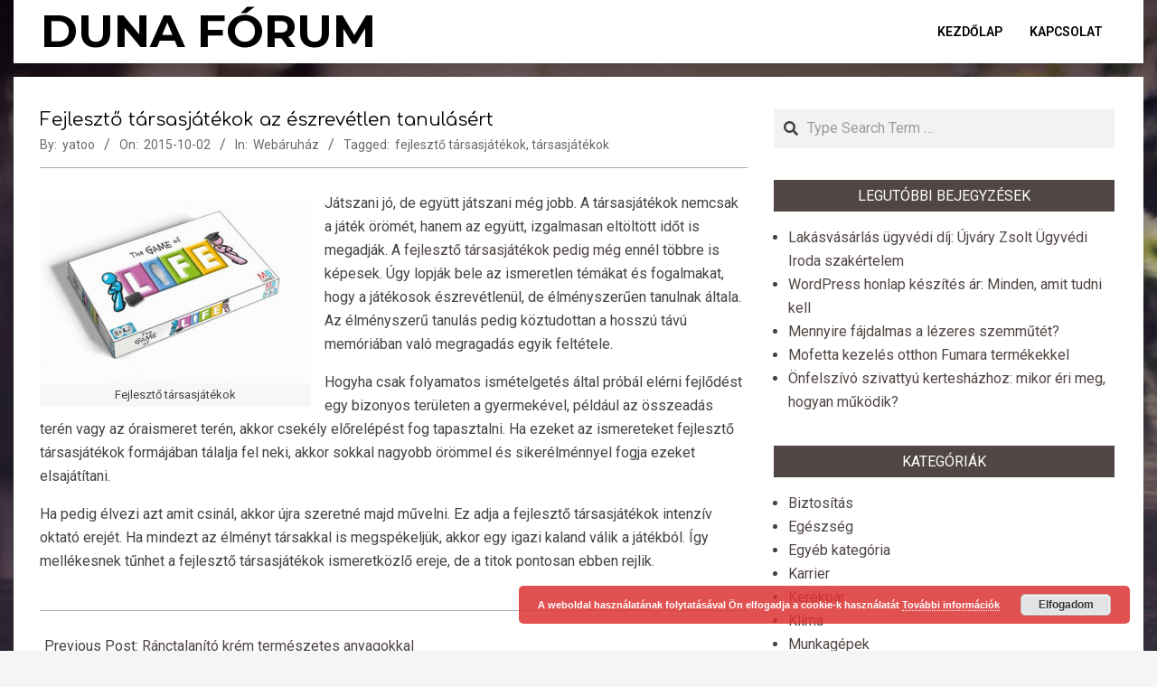

--- FILE ---
content_type: text/html; charset=UTF-8
request_url: https://duma.forum.hu/fejleszto-tarsasjatekok-az-eszrevetlen-tanulasert/
body_size: 13707
content:
<!DOCTYPE html>
<html lang="hu">

<head>
<meta charset="UTF-8" />
<meta name='robots' content='index, follow, max-image-preview:large, max-snippet:-1, max-video-preview:-1' />
	<style>img:is([sizes="auto" i], [sizes^="auto," i]) { contain-intrinsic-size: 3000px 1500px }</style>
	<meta name="viewport" content="width=device-width, initial-scale=1" />
<meta name="generator" content="Neux 2.11.0" />

	<!-- This site is optimized with the Yoast SEO plugin v26.8 - https://yoast.com/product/yoast-seo-wordpress/ -->
	<title>Fejlesztő társasjátékok az észrevétlen tanulásért - Duna Fórum</title>
	<link rel="canonical" href="https://duma.forum.hu/fejleszto-tarsasjatekok-az-eszrevetlen-tanulasert/" />
	<meta property="og:locale" content="hu_HU" />
	<meta property="og:type" content="article" />
	<meta property="og:title" content="Fejlesztő társasjátékok az észrevétlen tanulásért - Duna Fórum" />
	<meta property="og:description" content="Játszani jó, de együtt játszani még jobb. A társasjátékok nemcsak a játék örömét, hanem az együtt, izgalmasan eltöltött időt is megadják. A fejlesztő társasjátékok pedig még ennél többre is képesek. Úgy lopják bele az ismeretlen témákat és fogalmakat, hogy a játékosok észrevétlenül, de élményszerűen tanulnak általa. Az élményszerű tanulás pedigContinue Reading" />
	<meta property="og:url" content="https://duma.forum.hu/fejleszto-tarsasjatekok-az-eszrevetlen-tanulasert/" />
	<meta property="og:site_name" content="Duna Fórum" />
	<meta property="article:published_time" content="2015-10-02T11:19:13+00:00" />
	<meta property="og:image" content="http://duma.forum.hu/wp-content/uploads/2015/09/fejlesztotarsas5-300x202.jpg" />
	<meta name="author" content="yatoo" />
	<meta name="twitter:card" content="summary_large_image" />
	<meta name="twitter:label1" content="Szerző:" />
	<meta name="twitter:data1" content="yatoo" />
	<meta name="twitter:label2" content="Becsült olvasási idő" />
	<meta name="twitter:data2" content="1 perc" />
	<script type="application/ld+json" class="yoast-schema-graph">{"@context":"https://schema.org","@graph":[{"@type":"Article","@id":"https://duma.forum.hu/fejleszto-tarsasjatekok-az-eszrevetlen-tanulasert/#article","isPartOf":{"@id":"https://duma.forum.hu/fejleszto-tarsasjatekok-az-eszrevetlen-tanulasert/"},"author":{"name":"yatoo","@id":"https://duma.forum.hu/#/schema/person/b634fb2344b9b2d492460420fd54444a"},"headline":"Fejlesztő társasjátékok az észrevétlen tanulásért","datePublished":"2015-10-02T11:19:13+00:00","mainEntityOfPage":{"@id":"https://duma.forum.hu/fejleszto-tarsasjatekok-az-eszrevetlen-tanulasert/"},"wordCount":264,"commentCount":0,"image":{"@id":"https://duma.forum.hu/fejleszto-tarsasjatekok-az-eszrevetlen-tanulasert/#primaryimage"},"thumbnailUrl":"http://duma.forum.hu/wp-content/uploads/2015/09/fejlesztotarsas5-300x202.jpg","keywords":["fejlesztő társasjátékok","társasjátékok"],"articleSection":["Webáruház"],"inLanguage":"hu"},{"@type":"WebPage","@id":"https://duma.forum.hu/fejleszto-tarsasjatekok-az-eszrevetlen-tanulasert/","url":"https://duma.forum.hu/fejleszto-tarsasjatekok-az-eszrevetlen-tanulasert/","name":"Fejlesztő társasjátékok az észrevétlen tanulásért - Duna Fórum","isPartOf":{"@id":"https://duma.forum.hu/#website"},"primaryImageOfPage":{"@id":"https://duma.forum.hu/fejleszto-tarsasjatekok-az-eszrevetlen-tanulasert/#primaryimage"},"image":{"@id":"https://duma.forum.hu/fejleszto-tarsasjatekok-az-eszrevetlen-tanulasert/#primaryimage"},"thumbnailUrl":"http://duma.forum.hu/wp-content/uploads/2015/09/fejlesztotarsas5-300x202.jpg","datePublished":"2015-10-02T11:19:13+00:00","author":{"@id":"https://duma.forum.hu/#/schema/person/b634fb2344b9b2d492460420fd54444a"},"breadcrumb":{"@id":"https://duma.forum.hu/fejleszto-tarsasjatekok-az-eszrevetlen-tanulasert/#breadcrumb"},"inLanguage":"hu","potentialAction":[{"@type":"ReadAction","target":["https://duma.forum.hu/fejleszto-tarsasjatekok-az-eszrevetlen-tanulasert/"]}]},{"@type":"ImageObject","inLanguage":"hu","@id":"https://duma.forum.hu/fejleszto-tarsasjatekok-az-eszrevetlen-tanulasert/#primaryimage","url":"http://duma.forum.hu/wp-content/uploads/2015/09/fejlesztotarsas5-300x202.jpg","contentUrl":"http://duma.forum.hu/wp-content/uploads/2015/09/fejlesztotarsas5-300x202.jpg"},{"@type":"BreadcrumbList","@id":"https://duma.forum.hu/fejleszto-tarsasjatekok-az-eszrevetlen-tanulasert/#breadcrumb","itemListElement":[{"@type":"ListItem","position":1,"name":"Home","item":"https://duma.forum.hu/"},{"@type":"ListItem","position":2,"name":"Fejlesztő társasjátékok az észrevétlen tanulásért"}]},{"@type":"WebSite","@id":"https://duma.forum.hu/#website","url":"https://duma.forum.hu/","name":"Duna Fórum","description":"","potentialAction":[{"@type":"SearchAction","target":{"@type":"EntryPoint","urlTemplate":"https://duma.forum.hu/?s={search_term_string}"},"query-input":{"@type":"PropertyValueSpecification","valueRequired":true,"valueName":"search_term_string"}}],"inLanguage":"hu"},{"@type":"Person","@id":"https://duma.forum.hu/#/schema/person/b634fb2344b9b2d492460420fd54444a","name":"yatoo","image":{"@type":"ImageObject","inLanguage":"hu","@id":"https://duma.forum.hu/#/schema/person/image/","url":"https://secure.gravatar.com/avatar/c1b6d44d6de7c102a7d1e33b8963fd1591b9773b6e9c0e38e1c635c9ceaac423?s=96&d=mm&r=g","contentUrl":"https://secure.gravatar.com/avatar/c1b6d44d6de7c102a7d1e33b8963fd1591b9773b6e9c0e38e1c635c9ceaac423?s=96&d=mm&r=g","caption":"yatoo"},"sameAs":["https://duma.forum.hu"],"url":"https://duma.forum.hu/author/yatoo/"}]}</script>
	<!-- / Yoast SEO plugin. -->


<link rel='dns-prefetch' href='//fonts.googleapis.com' />
<link rel="alternate" type="application/rss+xml" title="Duna Fórum &raquo; hírcsatorna" href="https://duma.forum.hu/feed/" />
<link rel="preload" href="https://duma.forum.hu/wp-content/themes/neux/library/fonticons/webfonts/fa-solid-900.woff2" as="font" crossorigin="anonymous">
<link rel="preload" href="https://duma.forum.hu/wp-content/themes/neux/library/fonticons/webfonts/fa-regular-400.woff2" as="font" crossorigin="anonymous">
<link rel="preload" href="https://duma.forum.hu/wp-content/themes/neux/library/fonticons/webfonts/fa-brands-400.woff2" as="font" crossorigin="anonymous">
<script>
window._wpemojiSettings = {"baseUrl":"https:\/\/s.w.org\/images\/core\/emoji\/16.0.1\/72x72\/","ext":".png","svgUrl":"https:\/\/s.w.org\/images\/core\/emoji\/16.0.1\/svg\/","svgExt":".svg","source":{"concatemoji":"https:\/\/duma.forum.hu\/wp-includes\/js\/wp-emoji-release.min.js?ver=7b1aa823b14896ae6a997a9b3fb44997"}};
/*! This file is auto-generated */
!function(s,n){var o,i,e;function c(e){try{var t={supportTests:e,timestamp:(new Date).valueOf()};sessionStorage.setItem(o,JSON.stringify(t))}catch(e){}}function p(e,t,n){e.clearRect(0,0,e.canvas.width,e.canvas.height),e.fillText(t,0,0);var t=new Uint32Array(e.getImageData(0,0,e.canvas.width,e.canvas.height).data),a=(e.clearRect(0,0,e.canvas.width,e.canvas.height),e.fillText(n,0,0),new Uint32Array(e.getImageData(0,0,e.canvas.width,e.canvas.height).data));return t.every(function(e,t){return e===a[t]})}function u(e,t){e.clearRect(0,0,e.canvas.width,e.canvas.height),e.fillText(t,0,0);for(var n=e.getImageData(16,16,1,1),a=0;a<n.data.length;a++)if(0!==n.data[a])return!1;return!0}function f(e,t,n,a){switch(t){case"flag":return n(e,"\ud83c\udff3\ufe0f\u200d\u26a7\ufe0f","\ud83c\udff3\ufe0f\u200b\u26a7\ufe0f")?!1:!n(e,"\ud83c\udde8\ud83c\uddf6","\ud83c\udde8\u200b\ud83c\uddf6")&&!n(e,"\ud83c\udff4\udb40\udc67\udb40\udc62\udb40\udc65\udb40\udc6e\udb40\udc67\udb40\udc7f","\ud83c\udff4\u200b\udb40\udc67\u200b\udb40\udc62\u200b\udb40\udc65\u200b\udb40\udc6e\u200b\udb40\udc67\u200b\udb40\udc7f");case"emoji":return!a(e,"\ud83e\udedf")}return!1}function g(e,t,n,a){var r="undefined"!=typeof WorkerGlobalScope&&self instanceof WorkerGlobalScope?new OffscreenCanvas(300,150):s.createElement("canvas"),o=r.getContext("2d",{willReadFrequently:!0}),i=(o.textBaseline="top",o.font="600 32px Arial",{});return e.forEach(function(e){i[e]=t(o,e,n,a)}),i}function t(e){var t=s.createElement("script");t.src=e,t.defer=!0,s.head.appendChild(t)}"undefined"!=typeof Promise&&(o="wpEmojiSettingsSupports",i=["flag","emoji"],n.supports={everything:!0,everythingExceptFlag:!0},e=new Promise(function(e){s.addEventListener("DOMContentLoaded",e,{once:!0})}),new Promise(function(t){var n=function(){try{var e=JSON.parse(sessionStorage.getItem(o));if("object"==typeof e&&"number"==typeof e.timestamp&&(new Date).valueOf()<e.timestamp+604800&&"object"==typeof e.supportTests)return e.supportTests}catch(e){}return null}();if(!n){if("undefined"!=typeof Worker&&"undefined"!=typeof OffscreenCanvas&&"undefined"!=typeof URL&&URL.createObjectURL&&"undefined"!=typeof Blob)try{var e="postMessage("+g.toString()+"("+[JSON.stringify(i),f.toString(),p.toString(),u.toString()].join(",")+"));",a=new Blob([e],{type:"text/javascript"}),r=new Worker(URL.createObjectURL(a),{name:"wpTestEmojiSupports"});return void(r.onmessage=function(e){c(n=e.data),r.terminate(),t(n)})}catch(e){}c(n=g(i,f,p,u))}t(n)}).then(function(e){for(var t in e)n.supports[t]=e[t],n.supports.everything=n.supports.everything&&n.supports[t],"flag"!==t&&(n.supports.everythingExceptFlag=n.supports.everythingExceptFlag&&n.supports[t]);n.supports.everythingExceptFlag=n.supports.everythingExceptFlag&&!n.supports.flag,n.DOMReady=!1,n.readyCallback=function(){n.DOMReady=!0}}).then(function(){return e}).then(function(){var e;n.supports.everything||(n.readyCallback(),(e=n.source||{}).concatemoji?t(e.concatemoji):e.wpemoji&&e.twemoji&&(t(e.twemoji),t(e.wpemoji)))}))}((window,document),window._wpemojiSettings);
</script>
<style id='wp-emoji-styles-inline-css'>

	img.wp-smiley, img.emoji {
		display: inline !important;
		border: none !important;
		box-shadow: none !important;
		height: 1em !important;
		width: 1em !important;
		margin: 0 0.07em !important;
		vertical-align: -0.1em !important;
		background: none !important;
		padding: 0 !important;
	}
</style>
<link rel='stylesheet' id='wp-block-library-css' href='https://duma.forum.hu/wp-includes/css/dist/block-library/style.min.css?ver=7b1aa823b14896ae6a997a9b3fb44997' media='all' />
<style id='wp-block-library-theme-inline-css'>
.wp-block-audio :where(figcaption){color:#555;font-size:13px;text-align:center}.is-dark-theme .wp-block-audio :where(figcaption){color:#ffffffa6}.wp-block-audio{margin:0 0 1em}.wp-block-code{border:1px solid #ccc;border-radius:4px;font-family:Menlo,Consolas,monaco,monospace;padding:.8em 1em}.wp-block-embed :where(figcaption){color:#555;font-size:13px;text-align:center}.is-dark-theme .wp-block-embed :where(figcaption){color:#ffffffa6}.wp-block-embed{margin:0 0 1em}.blocks-gallery-caption{color:#555;font-size:13px;text-align:center}.is-dark-theme .blocks-gallery-caption{color:#ffffffa6}:root :where(.wp-block-image figcaption){color:#555;font-size:13px;text-align:center}.is-dark-theme :root :where(.wp-block-image figcaption){color:#ffffffa6}.wp-block-image{margin:0 0 1em}.wp-block-pullquote{border-bottom:4px solid;border-top:4px solid;color:currentColor;margin-bottom:1.75em}.wp-block-pullquote cite,.wp-block-pullquote footer,.wp-block-pullquote__citation{color:currentColor;font-size:.8125em;font-style:normal;text-transform:uppercase}.wp-block-quote{border-left:.25em solid;margin:0 0 1.75em;padding-left:1em}.wp-block-quote cite,.wp-block-quote footer{color:currentColor;font-size:.8125em;font-style:normal;position:relative}.wp-block-quote:where(.has-text-align-right){border-left:none;border-right:.25em solid;padding-left:0;padding-right:1em}.wp-block-quote:where(.has-text-align-center){border:none;padding-left:0}.wp-block-quote.is-large,.wp-block-quote.is-style-large,.wp-block-quote:where(.is-style-plain){border:none}.wp-block-search .wp-block-search__label{font-weight:700}.wp-block-search__button{border:1px solid #ccc;padding:.375em .625em}:where(.wp-block-group.has-background){padding:1.25em 2.375em}.wp-block-separator.has-css-opacity{opacity:.4}.wp-block-separator{border:none;border-bottom:2px solid;margin-left:auto;margin-right:auto}.wp-block-separator.has-alpha-channel-opacity{opacity:1}.wp-block-separator:not(.is-style-wide):not(.is-style-dots){width:100px}.wp-block-separator.has-background:not(.is-style-dots){border-bottom:none;height:1px}.wp-block-separator.has-background:not(.is-style-wide):not(.is-style-dots){height:2px}.wp-block-table{margin:0 0 1em}.wp-block-table td,.wp-block-table th{word-break:normal}.wp-block-table :where(figcaption){color:#555;font-size:13px;text-align:center}.is-dark-theme .wp-block-table :where(figcaption){color:#ffffffa6}.wp-block-video :where(figcaption){color:#555;font-size:13px;text-align:center}.is-dark-theme .wp-block-video :where(figcaption){color:#ffffffa6}.wp-block-video{margin:0 0 1em}:root :where(.wp-block-template-part.has-background){margin-bottom:0;margin-top:0;padding:1.25em 2.375em}
</style>
<style id='classic-theme-styles-inline-css'>
/*! This file is auto-generated */
.wp-block-button__link{color:#fff;background-color:#32373c;border-radius:9999px;box-shadow:none;text-decoration:none;padding:calc(.667em + 2px) calc(1.333em + 2px);font-size:1.125em}.wp-block-file__button{background:#32373c;color:#fff;text-decoration:none}
</style>
<style id='global-styles-inline-css'>
:root{--wp--preset--aspect-ratio--square: 1;--wp--preset--aspect-ratio--4-3: 4/3;--wp--preset--aspect-ratio--3-4: 3/4;--wp--preset--aspect-ratio--3-2: 3/2;--wp--preset--aspect-ratio--2-3: 2/3;--wp--preset--aspect-ratio--16-9: 16/9;--wp--preset--aspect-ratio--9-16: 9/16;--wp--preset--color--black: #000000;--wp--preset--color--cyan-bluish-gray: #abb8c3;--wp--preset--color--white: #ffffff;--wp--preset--color--pale-pink: #f78da7;--wp--preset--color--vivid-red: #cf2e2e;--wp--preset--color--luminous-vivid-orange: #ff6900;--wp--preset--color--luminous-vivid-amber: #fcb900;--wp--preset--color--light-green-cyan: #7bdcb5;--wp--preset--color--vivid-green-cyan: #00d084;--wp--preset--color--pale-cyan-blue: #8ed1fc;--wp--preset--color--vivid-cyan-blue: #0693e3;--wp--preset--color--vivid-purple: #9b51e0;--wp--preset--color--accent: #504643;--wp--preset--color--accent-font: #ffffff;--wp--preset--gradient--vivid-cyan-blue-to-vivid-purple: linear-gradient(135deg,rgba(6,147,227,1) 0%,rgb(155,81,224) 100%);--wp--preset--gradient--light-green-cyan-to-vivid-green-cyan: linear-gradient(135deg,rgb(122,220,180) 0%,rgb(0,208,130) 100%);--wp--preset--gradient--luminous-vivid-amber-to-luminous-vivid-orange: linear-gradient(135deg,rgba(252,185,0,1) 0%,rgba(255,105,0,1) 100%);--wp--preset--gradient--luminous-vivid-orange-to-vivid-red: linear-gradient(135deg,rgba(255,105,0,1) 0%,rgb(207,46,46) 100%);--wp--preset--gradient--very-light-gray-to-cyan-bluish-gray: linear-gradient(135deg,rgb(238,238,238) 0%,rgb(169,184,195) 100%);--wp--preset--gradient--cool-to-warm-spectrum: linear-gradient(135deg,rgb(74,234,220) 0%,rgb(151,120,209) 20%,rgb(207,42,186) 40%,rgb(238,44,130) 60%,rgb(251,105,98) 80%,rgb(254,248,76) 100%);--wp--preset--gradient--blush-light-purple: linear-gradient(135deg,rgb(255,206,236) 0%,rgb(152,150,240) 100%);--wp--preset--gradient--blush-bordeaux: linear-gradient(135deg,rgb(254,205,165) 0%,rgb(254,45,45) 50%,rgb(107,0,62) 100%);--wp--preset--gradient--luminous-dusk: linear-gradient(135deg,rgb(255,203,112) 0%,rgb(199,81,192) 50%,rgb(65,88,208) 100%);--wp--preset--gradient--pale-ocean: linear-gradient(135deg,rgb(255,245,203) 0%,rgb(182,227,212) 50%,rgb(51,167,181) 100%);--wp--preset--gradient--electric-grass: linear-gradient(135deg,rgb(202,248,128) 0%,rgb(113,206,126) 100%);--wp--preset--gradient--midnight: linear-gradient(135deg,rgb(2,3,129) 0%,rgb(40,116,252) 100%);--wp--preset--font-size--small: 13px;--wp--preset--font-size--medium: 20px;--wp--preset--font-size--large: 36px;--wp--preset--font-size--x-large: 42px;--wp--preset--spacing--20: 0.44rem;--wp--preset--spacing--30: 0.67rem;--wp--preset--spacing--40: 1rem;--wp--preset--spacing--50: 1.5rem;--wp--preset--spacing--60: 2.25rem;--wp--preset--spacing--70: 3.38rem;--wp--preset--spacing--80: 5.06rem;--wp--preset--shadow--natural: 6px 6px 9px rgba(0, 0, 0, 0.2);--wp--preset--shadow--deep: 12px 12px 50px rgba(0, 0, 0, 0.4);--wp--preset--shadow--sharp: 6px 6px 0px rgba(0, 0, 0, 0.2);--wp--preset--shadow--outlined: 6px 6px 0px -3px rgba(255, 255, 255, 1), 6px 6px rgba(0, 0, 0, 1);--wp--preset--shadow--crisp: 6px 6px 0px rgba(0, 0, 0, 1);}:where(.is-layout-flex){gap: 0.5em;}:where(.is-layout-grid){gap: 0.5em;}body .is-layout-flex{display: flex;}.is-layout-flex{flex-wrap: wrap;align-items: center;}.is-layout-flex > :is(*, div){margin: 0;}body .is-layout-grid{display: grid;}.is-layout-grid > :is(*, div){margin: 0;}:where(.wp-block-columns.is-layout-flex){gap: 2em;}:where(.wp-block-columns.is-layout-grid){gap: 2em;}:where(.wp-block-post-template.is-layout-flex){gap: 1.25em;}:where(.wp-block-post-template.is-layout-grid){gap: 1.25em;}.has-black-color{color: var(--wp--preset--color--black) !important;}.has-cyan-bluish-gray-color{color: var(--wp--preset--color--cyan-bluish-gray) !important;}.has-white-color{color: var(--wp--preset--color--white) !important;}.has-pale-pink-color{color: var(--wp--preset--color--pale-pink) !important;}.has-vivid-red-color{color: var(--wp--preset--color--vivid-red) !important;}.has-luminous-vivid-orange-color{color: var(--wp--preset--color--luminous-vivid-orange) !important;}.has-luminous-vivid-amber-color{color: var(--wp--preset--color--luminous-vivid-amber) !important;}.has-light-green-cyan-color{color: var(--wp--preset--color--light-green-cyan) !important;}.has-vivid-green-cyan-color{color: var(--wp--preset--color--vivid-green-cyan) !important;}.has-pale-cyan-blue-color{color: var(--wp--preset--color--pale-cyan-blue) !important;}.has-vivid-cyan-blue-color{color: var(--wp--preset--color--vivid-cyan-blue) !important;}.has-vivid-purple-color{color: var(--wp--preset--color--vivid-purple) !important;}.has-black-background-color{background-color: var(--wp--preset--color--black) !important;}.has-cyan-bluish-gray-background-color{background-color: var(--wp--preset--color--cyan-bluish-gray) !important;}.has-white-background-color{background-color: var(--wp--preset--color--white) !important;}.has-pale-pink-background-color{background-color: var(--wp--preset--color--pale-pink) !important;}.has-vivid-red-background-color{background-color: var(--wp--preset--color--vivid-red) !important;}.has-luminous-vivid-orange-background-color{background-color: var(--wp--preset--color--luminous-vivid-orange) !important;}.has-luminous-vivid-amber-background-color{background-color: var(--wp--preset--color--luminous-vivid-amber) !important;}.has-light-green-cyan-background-color{background-color: var(--wp--preset--color--light-green-cyan) !important;}.has-vivid-green-cyan-background-color{background-color: var(--wp--preset--color--vivid-green-cyan) !important;}.has-pale-cyan-blue-background-color{background-color: var(--wp--preset--color--pale-cyan-blue) !important;}.has-vivid-cyan-blue-background-color{background-color: var(--wp--preset--color--vivid-cyan-blue) !important;}.has-vivid-purple-background-color{background-color: var(--wp--preset--color--vivid-purple) !important;}.has-black-border-color{border-color: var(--wp--preset--color--black) !important;}.has-cyan-bluish-gray-border-color{border-color: var(--wp--preset--color--cyan-bluish-gray) !important;}.has-white-border-color{border-color: var(--wp--preset--color--white) !important;}.has-pale-pink-border-color{border-color: var(--wp--preset--color--pale-pink) !important;}.has-vivid-red-border-color{border-color: var(--wp--preset--color--vivid-red) !important;}.has-luminous-vivid-orange-border-color{border-color: var(--wp--preset--color--luminous-vivid-orange) !important;}.has-luminous-vivid-amber-border-color{border-color: var(--wp--preset--color--luminous-vivid-amber) !important;}.has-light-green-cyan-border-color{border-color: var(--wp--preset--color--light-green-cyan) !important;}.has-vivid-green-cyan-border-color{border-color: var(--wp--preset--color--vivid-green-cyan) !important;}.has-pale-cyan-blue-border-color{border-color: var(--wp--preset--color--pale-cyan-blue) !important;}.has-vivid-cyan-blue-border-color{border-color: var(--wp--preset--color--vivid-cyan-blue) !important;}.has-vivid-purple-border-color{border-color: var(--wp--preset--color--vivid-purple) !important;}.has-vivid-cyan-blue-to-vivid-purple-gradient-background{background: var(--wp--preset--gradient--vivid-cyan-blue-to-vivid-purple) !important;}.has-light-green-cyan-to-vivid-green-cyan-gradient-background{background: var(--wp--preset--gradient--light-green-cyan-to-vivid-green-cyan) !important;}.has-luminous-vivid-amber-to-luminous-vivid-orange-gradient-background{background: var(--wp--preset--gradient--luminous-vivid-amber-to-luminous-vivid-orange) !important;}.has-luminous-vivid-orange-to-vivid-red-gradient-background{background: var(--wp--preset--gradient--luminous-vivid-orange-to-vivid-red) !important;}.has-very-light-gray-to-cyan-bluish-gray-gradient-background{background: var(--wp--preset--gradient--very-light-gray-to-cyan-bluish-gray) !important;}.has-cool-to-warm-spectrum-gradient-background{background: var(--wp--preset--gradient--cool-to-warm-spectrum) !important;}.has-blush-light-purple-gradient-background{background: var(--wp--preset--gradient--blush-light-purple) !important;}.has-blush-bordeaux-gradient-background{background: var(--wp--preset--gradient--blush-bordeaux) !important;}.has-luminous-dusk-gradient-background{background: var(--wp--preset--gradient--luminous-dusk) !important;}.has-pale-ocean-gradient-background{background: var(--wp--preset--gradient--pale-ocean) !important;}.has-electric-grass-gradient-background{background: var(--wp--preset--gradient--electric-grass) !important;}.has-midnight-gradient-background{background: var(--wp--preset--gradient--midnight) !important;}.has-small-font-size{font-size: var(--wp--preset--font-size--small) !important;}.has-medium-font-size{font-size: var(--wp--preset--font-size--medium) !important;}.has-large-font-size{font-size: var(--wp--preset--font-size--large) !important;}.has-x-large-font-size{font-size: var(--wp--preset--font-size--x-large) !important;}
:where(.wp-block-post-template.is-layout-flex){gap: 1.25em;}:where(.wp-block-post-template.is-layout-grid){gap: 1.25em;}
:where(.wp-block-columns.is-layout-flex){gap: 2em;}:where(.wp-block-columns.is-layout-grid){gap: 2em;}
:root :where(.wp-block-pullquote){font-size: 1.5em;line-height: 1.6;}
</style>
<link rel='stylesheet' id='neux-googlefont-css' href='https://fonts.googleapis.com/css2?family=Roboto:ital,wght@0,300;0,400;0,500;0,600;0,700;0,800;1,400;1,700&#038;family=Comfortaa:ital,wght@0,400;0,700&#038;family=Montserrat:ital,wght@0,400;0,700;1,400;1,700&#038;display=swap' media='all' />
<link rel='stylesheet' id='font-awesome-css' href='https://duma.forum.hu/wp-content/themes/neux/library/fonticons/font-awesome.css?ver=5.15.4' media='all' />
<link rel='stylesheet' id='hoot-style-css' href='https://duma.forum.hu/wp-content/themes/neux/style.css?ver=2.11.0' media='all' />
<link rel='stylesheet' id='hoot-wpblocks-css' href='https://duma.forum.hu/wp-content/themes/neux/include/blocks/wpblocks.css?ver=2.11.0' media='all' />
<style id='hoot-wpblocks-inline-css'>
.hgrid {  max-width: 1380px; }  a {  color: #504643; }  a:hover {  color: #3c3432; }  .accent-typo {  background: #504643;  color: #ffffff; }  .invert-typo {  color: #ffffff; }  .enforce-typo {  background: #ffffff; }  body.wordpress input[type="submit"], body.wordpress #submit, body.wordpress .button {  border-color: #504643;  background: #504643;  color: #ffffff; }  body.wordpress input[type="submit"]:hover, body.wordpress #submit:hover, body.wordpress .button:hover, body.wordpress input[type="submit"]:focus, body.wordpress #submit:focus, body.wordpress .button:focus {  color: #504643;  background: #ffffff; }  h1, h2, h3, h4, h5, h6, .title, .titlefont {  font-family: "Comfortaa", sans-serif;  text-transform: none; }  #main.main,#header-supplementary,.below-header {  background: #ffffff; }  #header-primary,.sub-footer, .footer {  background: #ffffff; }  #topbar {  background: #ffffff; }  #topbar.js-search .searchform.expand .searchtext {  background: #ffffff; }  #site-logo.logo-border {  border-color: #504643; }  .header-aside-search.js-search .searchform i.fa-search {  color: #504643; }  #site-title {  font-family: "Montserrat", sans-serif;  text-transform: uppercase; }  #site-description {  text-transform: uppercase; }  .site-logo-with-icon #site-title i {  font-size: 50px; }  .site-logo-mixed-image img {  max-width: 200px; }  .site-title-line em {  color: #504643; }  .site-title-line mark {  background: #504643;  color: #ffffff; }  .site-title-heading-font {  font-family: "Comfortaa", sans-serif; }  .menu-items ul {  background: #ffffff; }  .menu-items li.current-menu-item:not(.nohighlight), .menu-items li.current-menu-ancestor, .menu-items li:hover {  background: #504643; }  .menu-items li.current-menu-item:not(.nohighlight) > a, .menu-items li.current-menu-ancestor > a, .menu-items li:hover > a {  color: #ffffff; }  .more-link,.more-link a {  color: #504643; }  .more-link:hover,.more-link:hover a {  color: #3c3432; }  .sidebar .widget-title,.sub-footer .widget-title, .footer .widget-title {  background: #504643;  color: #ffffff; }  .main-content-grid,.widget,.frontpage-area {  margin-top: 35px; }  .widget,.frontpage-area {  margin-bottom: 35px; }  .frontpage-area.module-bg-highlight, .frontpage-area.module-bg-color, .frontpage-area.module-bg-image {  padding: 35px 0; }  .footer .widget {  margin: 20px 0; }  .js-search .searchform.expand .searchtext {  background: #ffffff; }  #infinite-handle span,.lrm-form a.button, .lrm-form button, .lrm-form button[type=submit], .lrm-form #buddypress input[type=submit], .lrm-form input[type=submit],.widget_newsletterwidget, .widget_newsletterwidgetminimal,.woocommerce #respond input#submit.alt, .woocommerce a.button.alt, .woocommerce button.button.alt, .woocommerce input.button.alt,.widget_breadcrumb_navxt .breadcrumbs > .hoot-bcn-pretext {  background: #504643;  color: #ffffff; }  .woocommerce nav.woocommerce-pagination ul li a:focus, .woocommerce nav.woocommerce-pagination ul li a:hover {  color: #3c3432; }  .woocommerce div.product .woocommerce-tabs ul.tabs li:hover,.woocommerce div.product .woocommerce-tabs ul.tabs li.active {  background: #504643; }  .woocommerce div.product .woocommerce-tabs ul.tabs li:hover a, .woocommerce div.product .woocommerce-tabs ul.tabs li:hover a:hover,.woocommerce div.product .woocommerce-tabs ul.tabs li.active a {  color: #ffffff; }  .woocommerce #respond input#submit.alt:hover, .woocommerce a.button.alt:hover, .woocommerce button.button.alt:hover, .woocommerce input.button.alt:hover {  background: #ffffff;  color: #504643; }  .widget_breadcrumb_navxt .breadcrumbs > .hoot-bcn-pretext:after {  border-left-color: #504643; }  :root .has-accent-color,.is-style-outline>.wp-block-button__link:not(.has-text-color), .wp-block-button__link.is-style-outline:not(.has-text-color) {  color: #504643; }  :root .has-accent-background-color,.wp-block-button__link,.wp-block-button__link:hover,.wp-block-search__button,.wp-block-search__button:hover, .wp-block-file__button,.wp-block-file__button:hover {  background: #504643; }  :root .has-accent-font-color,.wp-block-button__link,.wp-block-button__link:hover,.wp-block-search__button,.wp-block-search__button:hover, .wp-block-file__button,.wp-block-file__button:hover {  color: #ffffff; }  :root .has-accent-font-background-color {  background: #ffffff; }  @media only screen and (max-width: 969px){ .mobilemenu-fixed .menu-toggle, .mobilemenu-fixed .menu-items {  background: #ffffff; }  .sidebar {  margin-top: 35px; }  .frontpage-widgetarea > div.hgrid > [class*="hgrid-span-"] {  margin-bottom: 35px; }  }
</style>
<script src="https://duma.forum.hu/wp-includes/js/jquery/jquery.min.js?ver=3.7.1" id="jquery-core-js"></script>
<script src="https://duma.forum.hu/wp-includes/js/jquery/jquery-migrate.min.js?ver=3.4.1" id="jquery-migrate-js"></script>
<link rel="https://api.w.org/" href="https://duma.forum.hu/wp-json/" /><link rel="alternate" title="JSON" type="application/json" href="https://duma.forum.hu/wp-json/wp/v2/posts/120" /><link rel="EditURI" type="application/rsd+xml" title="RSD" href="https://duma.forum.hu/xmlrpc.php?rsd" />

<link rel='shortlink' href='https://duma.forum.hu/?p=120' />
<link rel="alternate" title="oEmbed (JSON)" type="application/json+oembed" href="https://duma.forum.hu/wp-json/oembed/1.0/embed?url=https%3A%2F%2Fduma.forum.hu%2Ffejleszto-tarsasjatekok-az-eszrevetlen-tanulasert%2F" />
<link rel="alternate" title="oEmbed (XML)" type="text/xml+oembed" href="https://duma.forum.hu/wp-json/oembed/1.0/embed?url=https%3A%2F%2Fduma.forum.hu%2Ffejleszto-tarsasjatekok-az-eszrevetlen-tanulasert%2F&#038;format=xml" />
<style id="custom-background-css">
body.custom-background { background-image: url("https://duma.forum.hu/wp-content/themes/neux/images/background.jpg"); background-position: center top; background-size: cover; background-repeat: no-repeat; background-attachment: fixed; }
</style>
	</head>

<body class="wp-singular post-template-default single single-post postid-120 single-format-standard custom-background wp-theme-neux neux wordpress ltr hu hu-hu parent-theme logged-out custom-header singular singular-post singular-post-120" dir="ltr" itemscope="itemscope" itemtype="https://schema.org/Blog">

	
	<a href="#main" class="screen-reader-text">Skip to content</a>

	<div id="page-wrapper" class=" hgrid site-boxed page-wrapper sitewrap-wide-right sidebarsN sidebars1 hoot-cf7-style hoot-mapp-style hoot-jetpack-style hoot-sticky-sidebar">

		
		
		<header id="header" class="site-header header-layout-primary-menu header-layout-secondary-none tablemenu" role="banner" itemscope="itemscope" itemtype="https://schema.org/WPHeader">

			
			<div id="header-primary" class=" header-part header-primary header-primary-menu">
				<div class="hgrid">
					<div class="table hgrid-span-12">
							<div id="branding" class="site-branding branding table-cell-mid">
		<div id="site-logo" class="site-logo-text">
			<div id="site-logo-text" class="site-logo-text site-logo-text-medium"><div id="site-title" class="site-title" itemprop="headline"><a href="https://duma.forum.hu" rel="home" itemprop="url"><span class="blogname">Duna Fórum</span></a></div></div>		</div>
	</div><!-- #branding -->
	<div id="header-aside" class=" header-aside table-cell-mid header-aside-menu header-aside-menu-fixed"><div class="menu-area-wrap">	<div class="screen-reader-text">Primary Navigation Menu</div>
	<nav id="menu-primary" class="menu nav-menu menu-primary mobilemenu-fixed mobilesubmenu-click" role="navigation" itemscope="itemscope" itemtype="https://schema.org/SiteNavigationElement">
		<a class="menu-toggle" href="#"><span class="menu-toggle-text">Menu</span><i class="fas fa-bars"></i></a>

		<ul id="menu-primary-items" class="menu-items sf-menu menu"><li id="menu-item-2251" class="menu-item menu-item-type-custom menu-item-object-custom menu-item-home menu-item-2251"><a href="https://duma.forum.hu/"><span class="menu-title">Kezdőlap</span></a></li>
<li id="menu-item-2250" class="menu-item menu-item-type-post_type menu-item-object-page menu-item-2250"><a href="https://duma.forum.hu/kapcsolat/"><span class="menu-title">Kapcsolat</span></a></li>
</ul>
	</nav><!-- #menu-primary -->
	</div></div>					</div>
				</div>
			</div>

			
		</header><!-- #header -->

		
		<div id="main" class=" main">
			

<div class="hgrid main-content-grid">

	<main id="content" class="content  hgrid-span-8 has-sidebar layout-wide-right " role="main">
		<div id="content-wrap" class=" content-wrap theiaStickySidebar">

			
				<div id="loop-meta" class=" loop-meta-wrap pageheader-bg-default   loop-meta-withtext">
										<div class="hgrid">

						<div class=" loop-meta hgrid-span-12" itemscope="itemscope" itemtype="https://schema.org/WebPageElement">
							<div class="entry-header">

																<h1 class=" loop-title entry-title" itemprop="headline">Fejlesztő társasjátékok az észrevétlen tanulásért</h1>

								<div class=" loop-description" itemprop="text"><div class="entry-byline"> <div class="entry-byline-block entry-byline-author"> <span class="entry-byline-label">By:</span> <span class="entry-author" itemprop="author" itemscope="itemscope" itemtype="https://schema.org/Person"><a href="https://duma.forum.hu/author/yatoo/" title="yatoo bejegyzése" rel="author" class="url fn n" itemprop="url"><span itemprop="name">yatoo</span></a></span> </div> <div class="entry-byline-block entry-byline-date"> <span class="entry-byline-label">On:</span> <time class="entry-published updated" datetime="2015-10-02T11:19:13+00:00" itemprop="datePublished" title="péntek, október 2, 2015, 11:19 de.">2015-10-02</time> </div> <div class="entry-byline-block entry-byline-cats"> <span class="entry-byline-label">In:</span> <a href="https://duma.forum.hu/webaruhaz/" rel="category tag">Webáruház</a> </div> <div class="entry-byline-block entry-byline-tags"> <span class="entry-byline-label">Tagged:</span> <a href="https://duma.forum.hu/tag/fejleszto-tarsasjatekok/" rel="tag">fejlesztő társasjátékok</a>, <a href="https://duma.forum.hu/tag/tarsasjatekok/" rel="tag">társasjátékok</a> </div><span class="entry-publisher" itemprop="publisher" itemscope="itemscope" itemtype="https://schema.org/Organization"><meta itemprop="name" content="Duna Fórum"><span itemprop="logo" itemscope itemtype="https://schema.org/ImageObject"><meta itemprop="url" content=""><meta itemprop="width" content=""><meta itemprop="height" content=""></span></span></div><!-- .entry-byline --></div><!-- .loop-description -->
							</div><!-- .entry-header -->
						</div><!-- .loop-meta -->

					</div>
				</div>

			
	<article id="post-120" class="entry author-yatoo post-120 post type-post status-publish format-standard category-webaruhaz tag-fejleszto-tarsasjatekok tag-tarsasjatekok" itemscope="itemscope" itemtype="https://schema.org/BlogPosting" itemprop="blogPost">

		<div class="entry-content" itemprop="articleBody">

			<div class="entry-the-content">
				<figure id="attachment_121" aria-describedby="caption-attachment-121" style="width: 300px" class="wp-caption alignleft"><a href="https://duma.forum.hu/wp-content/uploads/2015/09/fejlesztotarsas5.jpg"><img fetchpriority="high" decoding="async" class="size-medium wp-image-121" src="https://duma.forum.hu/wp-content/uploads/2015/09/fejlesztotarsas5-300x202.jpg" alt="Fejlesztő társasjátékok" width="300" height="202" srcset="https://duma.forum.hu/wp-content/uploads/2015/09/fejlesztotarsas5-300x202.jpg 300w, https://duma.forum.hu/wp-content/uploads/2015/09/fejlesztotarsas5-465x312.jpg 465w, https://duma.forum.hu/wp-content/uploads/2015/09/fejlesztotarsas5.jpg 640w" sizes="(max-width: 300px) 100vw, 300px" /></a><figcaption id="caption-attachment-121" class="wp-caption-text">Fejlesztő társasjátékok</figcaption></figure>
<p><span data-sheets-value="[null,2,&quot;J\u00e1tszani j\u00f3, de egy\u00fctt j\u00e1tszani m\u00e9g jobb. A t\u00e1rsasj\u00e1t\u00e9kok nemcsak a j\u00e1t\u00e9k \u00f6r\u00f6m\u00e9t, hanem az egy\u00fctt, izgalmasan elt\u00f6lt\u00f6tt id\u0151t is megadj\u00e1k. A fejleszt\u0151 t\u00e1rsasj\u00e1t\u00e9kok pedig m\u00e9g enn\u00e9l t\u00f6bbre is k\u00e9pesek. \u00dagy lopj\u00e1k bele az ismeretlen t\u00e9m\u00e1kat \u00e9s fogalmakat, hogy a j\u00e1t\u00e9kosok \u00e9szrev\u00e9tlen\u00fcl, de \u00e9lm\u00e9nyszer\u0171en tanulnak \u00e1ltala. Az \u00e9lm\u00e9nyszer\u0171 tanul\u00e1s pedig k\u00f6ztudottan a hossz\u00fa t\u00e1v\u00fa mem\u00f3ri\u00e1ban val\u00f3 megragad\u00e1s egyik felt\u00e9tele. Hogyha csak folyamatos ism\u00e9telget\u00e9s \u00e1ltal pr\u00f3b\u00e1l el\u00e9rni fejl\u0151d\u00e9st egy bizonyos ter\u00fcleten a gyermek\u00e9vel, p\u00e9ld\u00e1ul az \u00f6sszead\u00e1s ter\u00e9n vagy az \u00f3raismeret ter\u00e9n, akkor csek\u00e9ly el\u0151rel\u00e9p\u00e9st fog tapasztalni. Ha ezeket az ismereteket fejleszt\u0151 t\u00e1rsasj\u00e1t\u00e9kok form\u00e1j\u00e1ban t\u00e1lalja fel neki, akkor sokkal nagyobb \u00f6r\u00f6mmel \u00e9s siker\u00e9lm\u00e9nnyel fogja ezeket elsaj\u00e1t\u00edtani. Ha pedig \u00e9lvezi azt amit csin\u00e1l, akkor \u00fajra szeretn\u00e9 majd m\u0171velni. Ez adja a fejleszt\u0151 t\u00e1rsasj\u00e1t\u00e9kok intenz\u00edv oktat\u00f3 erej\u00e9t. Ha mindezt az \u00e9lm\u00e9nyt t\u00e1rsakkal is megsp\u00e9kelj\u00fck, akkor egy igazi kaland v\u00e1lik a j\u00e1t\u00e9kb\u00f3l. \u00cdgy mell\u00e9kesnek t\u0171nhet a fejleszt\u0151 t\u00e1rsasj\u00e1t\u00e9kok ismeretk\u00f6zl\u0151 ereje, de a titok pontosan ebben rejlik.&quot;]" data-sheets-userformat="[null,null,513,[null,0],null,null,null,null,null,null,null,null,0]">Játszani jó, de együtt játszani még jobb. A társasjátékok nemcsak a játék örömét, hanem az együtt, izgalmasan eltöltött időt is megadják. A <a href="http://www.tarsasjatekmania.hu/oktato-fejleszto-tarsasjatekok">fejlesztő társasjátékok pedig még</a> ennél többre is képesek. Úgy lopják bele az ismeretlen témákat és fogalmakat, hogy a játékosok észrevétlenül, de élményszerűen tanulnak általa. </span><span data-sheets-value="[null,2,&quot;J\u00e1tszani j\u00f3, de egy\u00fctt j\u00e1tszani m\u00e9g jobb. A t\u00e1rsasj\u00e1t\u00e9kok nemcsak a j\u00e1t\u00e9k \u00f6r\u00f6m\u00e9t, hanem az egy\u00fctt, izgalmasan elt\u00f6lt\u00f6tt id\u0151t is megadj\u00e1k. A fejleszt\u0151 t\u00e1rsasj\u00e1t\u00e9kok pedig m\u00e9g enn\u00e9l t\u00f6bbre is k\u00e9pesek. \u00dagy lopj\u00e1k bele az ismeretlen t\u00e9m\u00e1kat \u00e9s fogalmakat, hogy a j\u00e1t\u00e9kosok \u00e9szrev\u00e9tlen\u00fcl, de \u00e9lm\u00e9nyszer\u0171en tanulnak \u00e1ltala. Az \u00e9lm\u00e9nyszer\u0171 tanul\u00e1s pedig k\u00f6ztudottan a hossz\u00fa t\u00e1v\u00fa mem\u00f3ri\u00e1ban val\u00f3 megragad\u00e1s egyik felt\u00e9tele. Hogyha csak folyamatos ism\u00e9telget\u00e9s \u00e1ltal pr\u00f3b\u00e1l el\u00e9rni fejl\u0151d\u00e9st egy bizonyos ter\u00fcleten a gyermek\u00e9vel, p\u00e9ld\u00e1ul az \u00f6sszead\u00e1s ter\u00e9n vagy az \u00f3raismeret ter\u00e9n, akkor csek\u00e9ly el\u0151rel\u00e9p\u00e9st fog tapasztalni. Ha ezeket az ismereteket fejleszt\u0151 t\u00e1rsasj\u00e1t\u00e9kok form\u00e1j\u00e1ban t\u00e1lalja fel neki, akkor sokkal nagyobb \u00f6r\u00f6mmel \u00e9s siker\u00e9lm\u00e9nnyel fogja ezeket elsaj\u00e1t\u00edtani. Ha pedig \u00e9lvezi azt amit csin\u00e1l, akkor \u00fajra szeretn\u00e9 majd m\u0171velni. Ez adja a fejleszt\u0151 t\u00e1rsasj\u00e1t\u00e9kok intenz\u00edv oktat\u00f3 erej\u00e9t. Ha mindezt az \u00e9lm\u00e9nyt t\u00e1rsakkal is megsp\u00e9kelj\u00fck, akkor egy igazi kaland v\u00e1lik a j\u00e1t\u00e9kb\u00f3l. \u00cdgy mell\u00e9kesnek t\u0171nhet a fejleszt\u0151 t\u00e1rsasj\u00e1t\u00e9kok ismeretk\u00f6zl\u0151 ereje, de a titok pontosan ebben rejlik.&quot;]" data-sheets-userformat="[null,null,513,[null,0],null,null,null,null,null,null,null,null,0]">Az élményszerű tanulás pedig köztudottan a hosszú távú memóriában való megragadás egyik feltétele. </span><span id="more-120"></span></p>
<p><span data-sheets-value="[null,2,&quot;J\u00e1tszani j\u00f3, de egy\u00fctt j\u00e1tszani m\u00e9g jobb. A t\u00e1rsasj\u00e1t\u00e9kok nemcsak a j\u00e1t\u00e9k \u00f6r\u00f6m\u00e9t, hanem az egy\u00fctt, izgalmasan elt\u00f6lt\u00f6tt id\u0151t is megadj\u00e1k. A fejleszt\u0151 t\u00e1rsasj\u00e1t\u00e9kok pedig m\u00e9g enn\u00e9l t\u00f6bbre is k\u00e9pesek. \u00dagy lopj\u00e1k bele az ismeretlen t\u00e9m\u00e1kat \u00e9s fogalmakat, hogy a j\u00e1t\u00e9kosok \u00e9szrev\u00e9tlen\u00fcl, de \u00e9lm\u00e9nyszer\u0171en tanulnak \u00e1ltala. Az \u00e9lm\u00e9nyszer\u0171 tanul\u00e1s pedig k\u00f6ztudottan a hossz\u00fa t\u00e1v\u00fa mem\u00f3ri\u00e1ban val\u00f3 megragad\u00e1s egyik felt\u00e9tele. Hogyha csak folyamatos ism\u00e9telget\u00e9s \u00e1ltal pr\u00f3b\u00e1l el\u00e9rni fejl\u0151d\u00e9st egy bizonyos ter\u00fcleten a gyermek\u00e9vel, p\u00e9ld\u00e1ul az \u00f6sszead\u00e1s ter\u00e9n vagy az \u00f3raismeret ter\u00e9n, akkor csek\u00e9ly el\u0151rel\u00e9p\u00e9st fog tapasztalni. Ha ezeket az ismereteket fejleszt\u0151 t\u00e1rsasj\u00e1t\u00e9kok form\u00e1j\u00e1ban t\u00e1lalja fel neki, akkor sokkal nagyobb \u00f6r\u00f6mmel \u00e9s siker\u00e9lm\u00e9nnyel fogja ezeket elsaj\u00e1t\u00edtani. Ha pedig \u00e9lvezi azt amit csin\u00e1l, akkor \u00fajra szeretn\u00e9 majd m\u0171velni. Ez adja a fejleszt\u0151 t\u00e1rsasj\u00e1t\u00e9kok intenz\u00edv oktat\u00f3 erej\u00e9t. Ha mindezt az \u00e9lm\u00e9nyt t\u00e1rsakkal is megsp\u00e9kelj\u00fck, akkor egy igazi kaland v\u00e1lik a j\u00e1t\u00e9kb\u00f3l. \u00cdgy mell\u00e9kesnek t\u0171nhet a fejleszt\u0151 t\u00e1rsasj\u00e1t\u00e9kok ismeretk\u00f6zl\u0151 ereje, de a titok pontosan ebben rejlik.&quot;]" data-sheets-userformat="[null,null,513,[null,0],null,null,null,null,null,null,null,null,0]">Hogyha csak folyamatos ismételgetés által próbál elérni fejlődést egy bizonyos területen a gyermekével, például az összeadás terén vagy az óraismeret terén, akkor csekély előrelépést fog tapasztalni. Ha ezeket az ismereteket fejlesztő társasjátékok formájában tálalja fel neki, akkor sokkal nagyobb örömmel és sikerélménnyel fogja ezeket elsajátítani. </span></p>
<p><span data-sheets-value="[null,2,&quot;J\u00e1tszani j\u00f3, de egy\u00fctt j\u00e1tszani m\u00e9g jobb. A t\u00e1rsasj\u00e1t\u00e9kok nemcsak a j\u00e1t\u00e9k \u00f6r\u00f6m\u00e9t, hanem az egy\u00fctt, izgalmasan elt\u00f6lt\u00f6tt id\u0151t is megadj\u00e1k. A fejleszt\u0151 t\u00e1rsasj\u00e1t\u00e9kok pedig m\u00e9g enn\u00e9l t\u00f6bbre is k\u00e9pesek. \u00dagy lopj\u00e1k bele az ismeretlen t\u00e9m\u00e1kat \u00e9s fogalmakat, hogy a j\u00e1t\u00e9kosok \u00e9szrev\u00e9tlen\u00fcl, de \u00e9lm\u00e9nyszer\u0171en tanulnak \u00e1ltala. Az \u00e9lm\u00e9nyszer\u0171 tanul\u00e1s pedig k\u00f6ztudottan a hossz\u00fa t\u00e1v\u00fa mem\u00f3ri\u00e1ban val\u00f3 megragad\u00e1s egyik felt\u00e9tele. Hogyha csak folyamatos ism\u00e9telget\u00e9s \u00e1ltal pr\u00f3b\u00e1l el\u00e9rni fejl\u0151d\u00e9st egy bizonyos ter\u00fcleten a gyermek\u00e9vel, p\u00e9ld\u00e1ul az \u00f6sszead\u00e1s ter\u00e9n vagy az \u00f3raismeret ter\u00e9n, akkor csek\u00e9ly el\u0151rel\u00e9p\u00e9st fog tapasztalni. Ha ezeket az ismereteket fejleszt\u0151 t\u00e1rsasj\u00e1t\u00e9kok form\u00e1j\u00e1ban t\u00e1lalja fel neki, akkor sokkal nagyobb \u00f6r\u00f6mmel \u00e9s siker\u00e9lm\u00e9nnyel fogja ezeket elsaj\u00e1t\u00edtani. Ha pedig \u00e9lvezi azt amit csin\u00e1l, akkor \u00fajra szeretn\u00e9 majd m\u0171velni. Ez adja a fejleszt\u0151 t\u00e1rsasj\u00e1t\u00e9kok intenz\u00edv oktat\u00f3 erej\u00e9t. Ha mindezt az \u00e9lm\u00e9nyt t\u00e1rsakkal is megsp\u00e9kelj\u00fck, akkor egy igazi kaland v\u00e1lik a j\u00e1t\u00e9kb\u00f3l. \u00cdgy mell\u00e9kesnek t\u0171nhet a fejleszt\u0151 t\u00e1rsasj\u00e1t\u00e9kok ismeretk\u00f6zl\u0151 ereje, de a titok pontosan ebben rejlik.&quot;]" data-sheets-userformat="[null,null,513,[null,0],null,null,null,null,null,null,null,null,0]">Ha pedig élvezi azt amit csinál, akkor újra szeretné majd művelni. Ez adja a fejlesztő társasjátékok intenzív oktató erejét. Ha mindezt az élményt társakkal is megspékeljük, akkor egy igazi kaland válik a játékból. Így mellékesnek tűnhet a fejlesztő társasjátékok ismeretközlő ereje, de a titok pontosan ebben rejlik.</span></p>
			</div>
					</div><!-- .entry-content -->

		<div class="screen-reader-text" itemprop="datePublished" itemtype="https://schema.org/Date">2015-10-02</div>

		
	</article><!-- .entry -->

<div id="loop-nav-wrap" class="loop-nav"><div class="prev">Previous Post: <a href="https://duma.forum.hu/ranctalanito-krem-termeszetes-anyagokkal/" rel="prev">Ránctalanító krém természetes anyagokkal</a></div><div class="next">Next Post: <a href="https://duma.forum.hu/vasaroljon-a-gumibolt-termekei-kozul/" rel="next">Vásároljon a gumibolt termékei közül!</a></div></div><!-- .loop-nav -->
		</div><!-- #content-wrap -->
	</main><!-- #content -->

	
	<aside id="sidebar-primary" class="sidebar sidebar-primary hgrid-span-4 layout-wide-right " role="complementary" itemscope="itemscope" itemtype="https://schema.org/WPSideBar">
		<div class=" sidebar-wrap theiaStickySidebar">

			<section id="search-3" class="widget widget_search"><div class="searchbody"><form method="get" class="searchform" action="https://duma.forum.hu/" ><label class="screen-reader-text">Search</label><i class="fas fa-search"></i><input type="text" class="searchtext" name="s" placeholder="Type Search Term &hellip;" value="" /><input type="submit" class="submit" name="submit" value="Search" /><span class="js-search-placeholder"></span></form></div><!-- /searchbody --></section>
		<section id="recent-posts-3" class="widget widget_recent_entries">
		<h3 class="widget-title"><span>Legutóbbi bejegyzések</span></h3>
		<ul>
											<li>
					<a href="https://duma.forum.hu/lakasvasarlas-ugyvedi-dij-ujvary-zsolt-ugyvedi-iroda-budapest/">Lakásvásárlás ügyvédi díj: Újváry Zsolt Ügyvédi Iroda szakértelem</a>
									</li>
											<li>
					<a href="https://duma.forum.hu/wordpress-honlap-keszites-ar/">WordPress honlap készítés ár: Minden, amit tudni kell</a>
									</li>
											<li>
					<a href="https://duma.forum.hu/mennyire-fajdalmas-a-lezeres-szemmutet/">Mennyire fájdalmas a lézeres szemműtét?</a>
									</li>
											<li>
					<a href="https://duma.forum.hu/mofetta-kezeles-otthon-fumara-termekekkel/">Mofetta kezelés otthon Fumara termékekkel</a>
									</li>
											<li>
					<a href="https://duma.forum.hu/onfelszivo-szivattyu-kerteshazhoz-mikor-eri-meg-hogyan-mukodik/">Önfelszívó szivattyú kertesházhoz: mikor éri meg, hogyan működik?</a>
									</li>
					</ul>

		</section><section id="categories-3" class="widget widget_categories"><h3 class="widget-title"><span>Kategóriák</span></h3>
			<ul>
					<li class="cat-item cat-item-3"><a href="https://duma.forum.hu/biztositas/">Biztosítás</a>
</li>
	<li class="cat-item cat-item-4"><a href="https://duma.forum.hu/egeszseg/">Egészség</a>
</li>
	<li class="cat-item cat-item-1"><a href="https://duma.forum.hu/egyeb/">Egyéb kategória</a>
</li>
	<li class="cat-item cat-item-5"><a href="https://duma.forum.hu/karrier/">Karrier</a>
</li>
	<li class="cat-item cat-item-6"><a href="https://duma.forum.hu/kerekpar/">Kerékpár</a>
</li>
	<li class="cat-item cat-item-7"><a href="https://duma.forum.hu/klima/">Klíma</a>
</li>
	<li class="cat-item cat-item-8"><a href="https://duma.forum.hu/munkagepek/">Munkagépek</a>
</li>
	<li class="cat-item cat-item-9"><a href="https://duma.forum.hu/napelem/">Napelem</a>
</li>
	<li class="cat-item cat-item-10"><a href="https://duma.forum.hu/sieles/">Síelés</a>
</li>
	<li class="cat-item cat-item-11"><a href="https://duma.forum.hu/szallas/">Szállás</a>
</li>
	<li class="cat-item cat-item-12"><a href="https://duma.forum.hu/szolgaltatas/">Szolgáltatás</a>
</li>
	<li class="cat-item cat-item-13"><a href="https://duma.forum.hu/szorakozas/">Szórakozás</a>
</li>
	<li class="cat-item cat-item-14"><a href="https://duma.forum.hu/vasarlas/">Vásárlás</a>
</li>
	<li class="cat-item cat-item-15"><a href="https://duma.forum.hu/viz/">Víz</a>
</li>
	<li class="cat-item cat-item-16"><a href="https://duma.forum.hu/webaruhaz/">Webáruház</a>
</li>
			</ul>

			</section><section id="tag_cloud-2" class="widget widget_tag_cloud"><h3 class="widget-title"><span>Címkék</span></h3><div class="tagcloud"><a href="https://duma.forum.hu/tag/ajandek/" class="tag-cloud-link tag-link-37 tag-link-position-1" style="font-size: 12pt;" aria-label="ajándék (3 elem)">ajándék</a>
<a href="https://duma.forum.hu/tag/babzsak/" class="tag-cloud-link tag-link-92 tag-link-position-2" style="font-size: 8pt;" aria-label="babzsák (2 elem)">babzsák</a>
<a href="https://duma.forum.hu/tag/bojler/" class="tag-cloud-link tag-link-137 tag-link-position-3" style="font-size: 8pt;" aria-label="Bojler (2 elem)">Bojler</a>
<a href="https://duma.forum.hu/tag/butor/" class="tag-cloud-link tag-link-153 tag-link-position-4" style="font-size: 12pt;" aria-label="bútor (3 elem)">bútor</a>
<a href="https://duma.forum.hu/tag/cipo/" class="tag-cloud-link tag-link-163 tag-link-position-5" style="font-size: 8pt;" aria-label="cipő (2 elem)">cipő</a>
<a href="https://duma.forum.hu/tag/csaptelep/" class="tag-cloud-link tag-link-177 tag-link-position-6" style="font-size: 8pt;" aria-label="csaptelep (2 elem)">csaptelep</a>
<a href="https://duma.forum.hu/tag/csomotor/" class="tag-cloud-link tag-link-186 tag-link-position-7" style="font-size: 8pt;" aria-label="csőmotor (2 elem)">csőmotor</a>
<a href="https://duma.forum.hu/tag/ekcema/" class="tag-cloud-link tag-link-223 tag-link-position-8" style="font-size: 8pt;" aria-label="ekcéma (2 elem)">ekcéma</a>
<a href="https://duma.forum.hu/tag/elemeskerites/" class="tag-cloud-link tag-link-242 tag-link-position-9" style="font-size: 8pt;" aria-label="elemeskerites (2 elem)">elemeskerites</a>
<a href="https://duma.forum.hu/tag/falfestek/" class="tag-cloud-link tag-link-275 tag-link-position-10" style="font-size: 8pt;" aria-label="falfesték (2 elem)">falfesték</a>
<a href="https://duma.forum.hu/tag/fogpotlas/" class="tag-cloud-link tag-link-316 tag-link-position-11" style="font-size: 8pt;" aria-label="fogpótlás (2 elem)">fogpótlás</a>
<a href="https://duma.forum.hu/tag/folyadekhuto/" class="tag-cloud-link tag-link-320 tag-link-position-12" style="font-size: 8pt;" aria-label="folyadékhűtő (2 elem)">folyadékhűtő</a>
<a href="https://duma.forum.hu/tag/folia/" class="tag-cloud-link tag-link-319 tag-link-position-13" style="font-size: 8pt;" aria-label="fólia (2 elem)">fólia</a>
<a href="https://duma.forum.hu/tag/gellakk/" class="tag-cloud-link tag-link-355 tag-link-position-14" style="font-size: 8pt;" aria-label="gellakk (2 elem)">gellakk</a>
<a href="https://duma.forum.hu/tag/gyerekules/" class="tag-cloud-link tag-link-387 tag-link-position-15" style="font-size: 18pt;" aria-label="gyerekülés (5 elem)">gyerekülés</a>
<a href="https://duma.forum.hu/tag/hd-klima/" class="tag-cloud-link tag-link-426 tag-link-position-16" style="font-size: 8pt;" aria-label="HD klíma (2 elem)">HD klíma</a>
<a href="https://duma.forum.hu/tag/hatizsak/" class="tag-cloud-link tag-link-425 tag-link-position-17" style="font-size: 8pt;" aria-label="hátizsák (2 elem)">hátizsák</a>
<a href="https://duma.forum.hu/tag/infraszauna/" class="tag-cloud-link tag-link-458 tag-link-position-18" style="font-size: 22pt;" aria-label="infraszauna (7 elem)">infraszauna</a>
<a href="https://duma.forum.hu/tag/internet/" class="tag-cloud-link tag-link-464 tag-link-position-19" style="font-size: 8pt;" aria-label="internet (2 elem)">internet</a>
<a href="https://duma.forum.hu/tag/inzulinrezisztencia/" class="tag-cloud-link tag-link-469 tag-link-position-20" style="font-size: 8pt;" aria-label="inzulinrezisztencia (2 elem)">inzulinrezisztencia</a>
<a href="https://duma.forum.hu/tag/keresomarketing/" class="tag-cloud-link tag-link-519 tag-link-position-21" style="font-size: 8pt;" aria-label="keresőmarketing (2 elem)">keresőmarketing</a>
<a href="https://duma.forum.hu/tag/kerekpar/" class="tag-cloud-link tag-link-515 tag-link-position-22" style="font-size: 8pt;" aria-label="kerékpár (2 elem)">kerékpár</a>
<a href="https://duma.forum.hu/tag/kerites/" class="tag-cloud-link tag-link-521 tag-link-position-23" style="font-size: 12pt;" aria-label="kerítés (3 elem)">kerítés</a>
<a href="https://duma.forum.hu/tag/klima/" class="tag-cloud-link tag-link-538 tag-link-position-24" style="font-size: 22pt;" aria-label="klíma (7 elem)">klíma</a>
<a href="https://duma.forum.hu/tag/klima-akcio/" class="tag-cloud-link tag-link-539 tag-link-position-25" style="font-size: 8pt;" aria-label="klíma akció (2 elem)">klíma akció</a>
<a href="https://duma.forum.hu/tag/klimaszereles/" class="tag-cloud-link tag-link-543 tag-link-position-26" style="font-size: 8pt;" aria-label="klímaszerelés (2 elem)">klímaszerelés</a>
<a href="https://duma.forum.hu/tag/koltoztetes-budapest/" class="tag-cloud-link tag-link-548 tag-link-position-27" style="font-size: 8pt;" aria-label="Költöztetés Budapest (2 elem)">Költöztetés Budapest</a>
<a href="https://duma.forum.hu/tag/led/" class="tag-cloud-link tag-link-593 tag-link-position-28" style="font-size: 8pt;" aria-label="LED (2 elem)">LED</a>
<a href="https://duma.forum.hu/tag/lampa/" class="tag-cloud-link tag-link-589 tag-link-position-29" style="font-size: 8pt;" aria-label="lámpa (2 elem)">lámpa</a>
<a href="https://duma.forum.hu/tag/legkondicionalo/" class="tag-cloud-link tag-link-601 tag-link-position-30" style="font-size: 8pt;" aria-label="légkondicionáló (2 elem)">légkondicionáló</a>
<a href="https://duma.forum.hu/tag/medence/" class="tag-cloud-link tag-link-639 tag-link-position-31" style="font-size: 8pt;" aria-label="medence (2 elem)">medence</a>
<a href="https://duma.forum.hu/tag/medence-szuro/" class="tag-cloud-link tag-link-641 tag-link-position-32" style="font-size: 8pt;" aria-label="medence szűrő (2 elem)">medence szűrő</a>
<a href="https://duma.forum.hu/tag/mioma-tunetei/" class="tag-cloud-link tag-link-650 tag-link-position-33" style="font-size: 8pt;" aria-label="mióma tünetei (2 elem)">mióma tünetei</a>
<a href="https://duma.forum.hu/tag/napelem/" class="tag-cloud-link tag-link-687 tag-link-position-34" style="font-size: 18pt;" aria-label="napelem (5 elem)">napelem</a>
<a href="https://duma.forum.hu/tag/neves-futobicikli/" class="tag-cloud-link tag-link-701 tag-link-position-35" style="font-size: 8pt;" aria-label="neves futóbicikli (2 elem)">neves futóbicikli</a>
<a href="https://duma.forum.hu/tag/nyomtato/" class="tag-cloud-link tag-link-723 tag-link-position-36" style="font-size: 8pt;" aria-label="nyomtató (2 elem)">nyomtató</a>
<a href="https://duma.forum.hu/tag/pajzsmirigy-betegseg/" class="tag-cloud-link tag-link-746 tag-link-position-37" style="font-size: 8pt;" aria-label="pajzsmirigy betegség (2 elem)">pajzsmirigy betegség</a>
<a href="https://duma.forum.hu/tag/pezsgo/" class="tag-cloud-link tag-link-771 tag-link-position-38" style="font-size: 12pt;" aria-label="pezsgő (3 elem)">pezsgő</a>
<a href="https://duma.forum.hu/tag/paratlanito/" class="tag-cloud-link tag-link-755 tag-link-position-39" style="font-size: 12pt;" aria-label="párátlanító (3 elem)">párátlanító</a>
<a href="https://duma.forum.hu/tag/taska/" class="tag-cloud-link tag-link-890 tag-link-position-40" style="font-size: 12pt;" aria-label="táska (3 elem)">táska</a>
<a href="https://duma.forum.hu/tag/vizszuro/" class="tag-cloud-link tag-link-980 tag-link-position-41" style="font-size: 15.333333333333pt;" aria-label="vízszűrő (4 elem)">vízszűrő</a>
<a href="https://duma.forum.hu/tag/atfolyos-vizmelegito/" class="tag-cloud-link tag-link-74 tag-link-position-42" style="font-size: 8pt;" aria-label="átfolyós vízmelegítő (2 elem)">átfolyós vízmelegítő</a>
<a href="https://duma.forum.hu/tag/ekszerek/" class="tag-cloud-link tag-link-229 tag-link-position-43" style="font-size: 8pt;" aria-label="ékszerek (2 elem)">ékszerek</a>
<a href="https://duma.forum.hu/tag/epitesi-tormelek-kontener/" class="tag-cloud-link tag-link-249 tag-link-position-44" style="font-size: 8pt;" aria-label="építési törmelék konténer (2 elem)">építési törmelék konténer</a>
<a href="https://duma.forum.hu/tag/ontozorendszer/" class="tag-cloud-link tag-link-734 tag-link-position-45" style="font-size: 8pt;" aria-label="öntözőrendszer (2 elem)">öntözőrendszer</a></div>
</section>
		</div><!-- .sidebar-wrap -->
	</aside><!-- #sidebar-primary -->

	

</div><!-- .main-content-grid -->

		</div><!-- #main -->

		
		
			<div id="post-footer" class=" post-footer linkstyle">
		<div class="hgrid">
			<div class="hgrid-span-12">
				<p class="credit small">
					 Designed using <a class="theme-link" href="https://wphoot.com/themes/neux/" title="Neux WordPress Theme">Neux</a>. Powered by <a class="wp-link" href="https://wordpress.org">WordPress</a>.				</p><!-- .credit -->
			</div>
		</div>
	</div>

	</div><!-- #page-wrapper -->

	<script type="speculationrules">
{"prefetch":[{"source":"document","where":{"and":[{"href_matches":"\/*"},{"not":{"href_matches":["\/wp-*.php","\/wp-admin\/*","\/wp-content\/uploads\/*","\/wp-content\/*","\/wp-content\/plugins\/*","\/wp-content\/themes\/neux\/*","\/*\\?(.+)"]}},{"not":{"selector_matches":"a[rel~=\"nofollow\"]"}},{"not":{"selector_matches":".no-prefetch, .no-prefetch a"}}]},"eagerness":"conservative"}]}
</script>
<link rel='stylesheet' id='basecss-css' href='https://duma.forum.hu/wp-content/plugins/eu-cookie-law/css/style.css?ver=7b1aa823b14896ae6a997a9b3fb44997' media='all' />
<script src="https://duma.forum.hu/wp-includes/js/hoverIntent.min.js?ver=1.10.2" id="hoverIntent-js"></script>
<script src="https://duma.forum.hu/wp-content/themes/neux/js/jquery.superfish.js?ver=1.7.5" id="jquery-superfish-js"></script>
<script src="https://duma.forum.hu/wp-content/themes/neux/js/jquery.fitvids.js?ver=1.1" id="jquery-fitvids-js"></script>
<script src="https://duma.forum.hu/wp-content/themes/neux/js/jquery.parallax.js?ver=1.4.2" id="jquery-parallax-js"></script>
<script src="https://duma.forum.hu/wp-content/themes/neux/js/resizesensor.js?ver=1.7.0" id="resizesensor-js"></script>
<script src="https://duma.forum.hu/wp-content/themes/neux/js/jquery.theia-sticky-sidebar.js?ver=1.7.0" id="jquery-theia-sticky-sidebar-js"></script>
<script src="https://duma.forum.hu/wp-content/themes/neux/js/hoot.theme.js?ver=2.11.0" id="hoot-theme-js"></script>
<script id="eucookielaw-scripts-js-extra">
var eucookielaw_data = {"euCookieSet":"","autoBlock":"0","expireTimer":"30","scrollConsent":"0","networkShareURL":"","isCookiePage":"","isRefererWebsite":""};
</script>
<script src="https://duma.forum.hu/wp-content/plugins/eu-cookie-law/js/scripts.js?ver=3.1.6" id="eucookielaw-scripts-js"></script>
<!-- Eu Cookie Law 3.1.6 --><div class="pea_cook_wrapper pea_cook_bottomright" style="color:#FFFFFF;background:rgb(221,51,51);background: rgba(221,51,51,0.85);"><p>A weboldal használatának folytatásával Ön elfogadja a cookie-k  használatát <a style="color:#FFFFFF;" href="#" id="fom">További információk</a> <button id="pea_cook_btn" class="pea_cook_btn">Elfogadom</button></p></div><div class="pea_cook_more_info_popover"><div class="pea_cook_more_info_popover_inner" style="color:#FFFFFF;background-color: rgba(221,51,51,0.9);"><p>A cookie beállítások ezen a weboldalon "cookie-k engedélyezve" beállításon vannak,
hogy a lehető legjobb böngészési élményt nyújthassuk Önnek.
Ha Ön folytatja ennek a weboldalnak a használatát anélkül, hogy megváltoztatná a 
cookie beállításokat, vagy az alábbi "Elfogadom" gombra kattint, akkor Ön hozzájárul a fentiekhez.</p><p><a style="color:#FFFFFF;" href="#" id="pea_close">Bezárás</a></p></div></div>
<script defer src="https://static.cloudflareinsights.com/beacon.min.js/vcd15cbe7772f49c399c6a5babf22c1241717689176015" integrity="sha512-ZpsOmlRQV6y907TI0dKBHq9Md29nnaEIPlkf84rnaERnq6zvWvPUqr2ft8M1aS28oN72PdrCzSjY4U6VaAw1EQ==" data-cf-beacon='{"version":"2024.11.0","token":"973f0d142536426bb25d279bc4c14dc7","r":1,"server_timing":{"name":{"cfCacheStatus":true,"cfEdge":true,"cfExtPri":true,"cfL4":true,"cfOrigin":true,"cfSpeedBrain":true},"location_startswith":null}}' crossorigin="anonymous"></script>
</body>
</html>